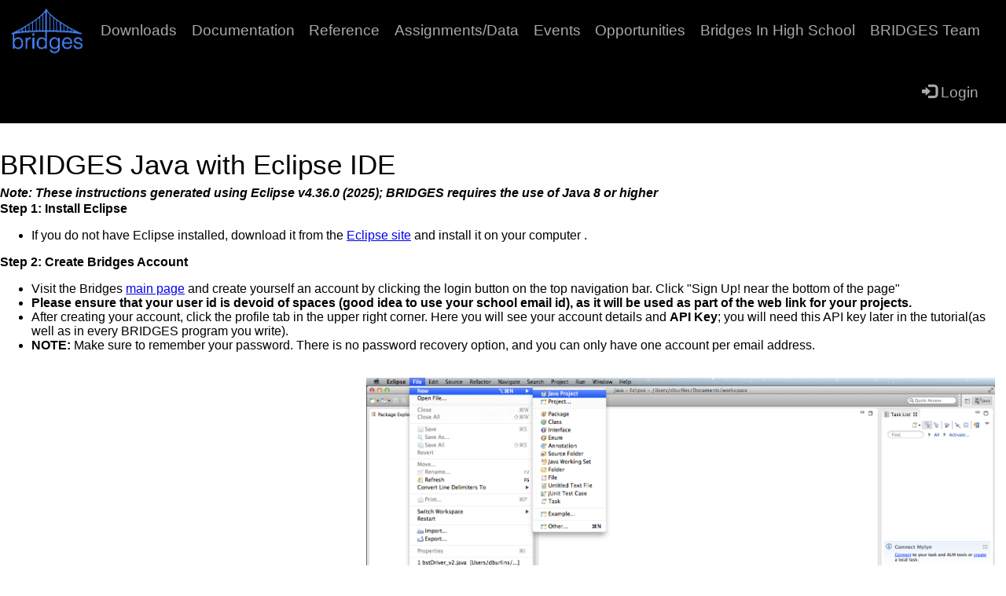

--- FILE ---
content_type: text/html; charset=utf-8
request_url: http://bridgesuncc.github.io/bridges_setup_java_eclipse.html
body_size: 2120
content:
<!DOCTYPE html>
<html lang="en">
  <head>
    <title>BRIDGES Java Setup For Eclipse IDE</title>
    <meta charset="utf-8">
    <meta name="viewport" content="width=device-width, initial-scale=1">

    <!-- w3IncludeHTML() -->
    <script src="https://www.w3schools.com/lib/w3data.js"></script>

    <!-- all pages need those. -->
    <link rel="stylesheet" type="text/css" href="./assets/css/bridges.css">
    <link rel="stylesheet" type="text/css" href="./assets/css/nav.css">
    <link rel="stylesheet" type="text/css" href="./assets/css/glyphicon.css">
    <link rel="stylesheet" type="text/css" href="./assets/css/footer.css">
    
  </head>
  <body>

    <div w3-include-html="./navbar.html">
      <script>
	w3IncludeHTML();
      </script>
    </div>
    
    <h2>BRIDGES Java with Eclipse IDE</h2> <p>
	<i> <b>Note: These instructions generated using Eclipse v4.36.0 (2025);
	BRIDGES requires the use of Java 8 or higher</i></b> <br> <p>
    <table class = "setup_table-part1">
      <thead>
	<tr> 
	  <b>Step 1: Install Eclipse </b>
	  <ul> <li> If you do not have Eclipse 
	      installed, download it from the 
	      <a href = "http://www.eclipse.org/downloads"> Eclipse site</a> 
	      and install it on your computer .
	  </ul>
	</tr>
	<tr> 
	  <b>Step 2: Create Bridges Account</b> 
	  <ul> <li> Visit the Bridges 
	      <a href = "http://bridgesuncc.github.io"> 
		main page</a> and create yourself an account 
	      by clicking the login button
	      on the top navigation bar. Click "Sign Up! near the bottom of the page"
		  <li><b>Please ensure that 
		your user id is devoid of spaces (good idea to use your school
		email id), as it will be 
		used as part of the web link for your projects.</b>
	      <li>After creating your account, click the profile tab
		  in the upper right corner. Here you will see your account details and <b>API Key</b>; you will need this API key later in the tutorial(as well as in every BRIDGES program 
	      you write). 
		  <li><b>NOTE:</b> Make sure to remember 
	      your password. There is no password recovery option, 
	      and you can only have one account per email address.
	  </ul>
	</tr>
	<tr>
	  <td class = "col-md-2"> <b>Step 3: Create a Java Project</b> 
	    <ul> 
	      <li> <i> File-->New-->Java Project</i> 
	    </ul>
	  </td>
	  <td class = "col-md-8">  
	    <img src = "./img/bridges_setup/java/eclipse/java_project.png" width = "800"></img> 
	  </td>
	</tr>
	<tr>
	  <td class = "col-md-2"> <b>Step 4: Check Java version </b>
	    <ul> 
	      <li> In the new window, change the <i>Project name</i> 
		field to your project name, then make sure the 
		<i>JRE Execution Environment </i> is <b>JavaSE-8 or above </b>. 
        Here we are using Java version 17.
		Click <i>Finish</i>  in the lower right-hand corner.
	    </ul>
	  </td>
	  <td class = "col-md-8">  
	    <img src = "./img/bridges_setup/java/eclipse/java_version.png" width = "800"></img>
	  </td>
	</tr>
	<tr> <td class = "col-md-2"> <b>Step 5a: Import Jar File into project</b>
	    <ul>
	      <li> Download the latest  Bridges Jar file from 
		<a href = "http://bridgesuncc.github.io">
		  Bridges home page </a> and save it somewhere convenient on your drive.
	      <li> In Eclipse, <b>right-click on your project</b> in the 
		Package Explorer window and then click on 
		<b> Build Path --> Add External Archives</b>. This should open your system's file explorer. 
	</tr>
	<tr>
	  <td class = "col-md-2"> <b>Step 5b: Import BRIDGES Jar file</b>
	    <ul> 
	      <li>  Locate and select the Bridges.jar file you saved 
		earlier (<i>bridges-java-LATEST.jar</i>) to import it into your project. 
	    </ul>
	  </td>
	  <td class = "col-md-8">  
	    <img src = "./img/bridges_setup/java/eclipse/jar.png" width = "800"></img>
	  </td>
	</tr>
	<tr>
	  <td class = "col-md-2"> <b>Step 6: Verification</b>
	    <ul>
	      <li> To verify that you have successfully imported the Jar 
		file, look under the Referenced Libraries section of 
		your project in the Package Explorer window in Eclipse.  
	      <li> If the bridges Jar file shows up under this section, 
		you have completed the setup and are ready to build 
		the Singly Linked List class!
	    </ul>
	  </td>
	  <td class = "col-md-8">  
	    <img src = "./img/bridges_setup/java/eclipse/referenced_lib.png" width = "500"></img>
	  </td>
	</tr>
	<tr>
	    <td class = "col-md-2"> <b>Step 7. Load and Run a BRIDGES Example program.</b>
	      <ul>
			<li> Go to this 
            <a href = "https://bridgesuncc.github.io/tutorials/testing/java/tut_sllist_p1.java.html" > BRIDGES Tutorial</a> and copy/paste the Java tutorial program into 
            the main window into a new file. Make sure the file name matches the class name!
        <li> Initialize the Bridges object with an assignment number (can be any num) and your user ID and api key from earlier. 
        <li> Run the program by hitting the <b> Run button (Run it as a Java application)</b>  
        <li> You will see a web link printed on the console. Navigate to 
			the site to visualize the output. Congratulations! 
		</ul>
        </td>
        <td class = "col-md-8">
        <img src = "./img/bridges_setup/java/eclipse/bridges_output.png" width = "800" border="1px"></img>
        </td>
	</tr>
</tr>
</tbody>
</table>
<div w3-include-html="./footer.html"></div>
</body>
</html>



--- FILE ---
content_type: text/html; charset=utf-8
request_url: http://bridgesuncc.github.io/navbar.html
body_size: 1198
content:
    <nav>
      <span class="logo"><a href="./index.html"><img src="assets/img/logo_negative.png" /></a></span>      

      <span><a>Downloads</a>
	<div class="dropdown-contents">
	  <ul>
	    <li>Java client:
	      <ul>
		<li><a href="./sw/bridges-java-LATEST.jar">[JAR]</a></li>
	    </ul>
	    </li>
	    <li>C++ client:
	      <ul>
		<li><a href="./sw/bridges-cxx-LATEST-x86_64-linux-gnu.tgz">[Linux] [TGZ]</a></li> 
		<li><a href="./sw/bridges-cxx-LATEST-x86_64-apple.tgz">[MacOS X -- Intel x64] [TGZ]</a></li>
		<li><a href="./sw/bridges-cxx-LATEST-arm64-apple.tgz">[MacOS X -- Arm 64] [TGZ]</a></li>
	      </ul>
	    </li>
	    <li>Python client:
	      <ul>
		<li>You probably want to use: "pip3 install bridges"</li>
		<li><a href="https://github.com/BridgesUNCC/bridges-python/releases/latest">[Zip]</a></li>
		
	      </ul>
	    <li><a href="oldsoft.html">Access older packages</a></li>
	  </ul>
	</div>
      </span>

      <span>
	<a>Documentation</a>
	<div class="dropdown-contents">
	  <ul>
	    <li><a href="./bridges_setup.html">Getting Started</a></li>
	    <li><a href="./tutorials/Overview.html">Tutorials</a></li>
	    <li>API documentation:
	      <ul>
		<li><a href="./doc/java-api/current/html/index.html">Java API</a></li>
		<li><a href="./doc/cxx-api/current/html/index.html">C++ API</a></li>
		<li><a href="./doc/python-api/current/html/index.html">Python API</a></li>
		<li><a href="./bridges_doclinks.html">Older Versions</a></li>
	      </ul>

	  </ul>
	</div>
      </span>

      <span>
	<a>Reference</a>
	<div class="dropdown-contents">
	  <ul>
	    <li><a href="./bridges_design.html">BRIDGES Design</a></li>
	    <li>Client source codes:<ul>
		<li><a href="http://github.com/BridgesUNCC/bridges-java">Java</a></li>
		<li><a href="http://github.com/BridgesUNCC/bridges-cxx">C++</a></li>
		<li><a href="https://github.com/BridgesUNCC/bridges-python">Python</a></li>
	      </ul>
	    </li>
	    <li><a href="http://github.com/BridgesUNCC/bridgesAPI">Server Sources</a></li>
	    <li>Publications:
	      <ul>
		<li><a href="./publ/mcquaigue_ccscne24.pdf">CCSC NE 24</a></li>
		<li><a href="./publ/burlinson_eit23.pdf">EIT 23</a></li>
		<li><a href="./publ/mcquaigue_ccscse21.pdf">CCSC NE 21</a></li>
		<li><a href="./publ/krs_sigcse20.pdf">SIGCSE 20</a></li>
		<li><a href="./publ/strahler_ccscne2020.pdf">CCSC NE 20</a></li>
		<li><a href="./publ/beckman_ccsccp2020.pdf">CCSC CP 20</a></li>
		<li><a href="./publ/mcquaigue_sigcse18.pdf">SIGCSE 18</a></li>
		<li><a href="./publ/burlinson_sigcse16.pdf">SIGCSE 16</a></li>
	      </ul>
	  </ul>
	</div>
      </span>
      

      <span>
	<a>Assignments/Data</a>
	<div class="dropdown-contents">
	  <ul>
	    <!--	    <li><a href="./assignments.html">BRIDGES Assignments</a></li>-->
	    <li><a href="./newassignments.html">Assignments Repository</a></li>
	    <li><a href="./datasets.html">Available Datasets</a></li>
	    <li><a href="./bridges_eval.html">BRIDGES Project Evaluation Data</a></li>
	  </ul>
	</div>   
      </span>

      <span>
	<a>Events</a>
	<div class="dropdown-contents">
	  <ul>
	    <li><a href="workshops/2025/CCSC-NW-25/workshop.html">CCSC-NW 2025 workshops</a></li>
	    <li><a href="workshops/2025/bridges/workshop.html">BRIDGES Summer 2025 workshops</a></li>
	    <li><a href="events.html">All past events</a></li>
	  </ul>
	</div>
      </span>

      
      <span><a href="./opportunities/opportunities.html">Opportunities</a></span>

      <span><a href="https://bridgesuncc.github.io/bridges-hs/">Bridges In High School</a></span>

      
      <span><a href="./bridges_team.html">BRIDGES Team</a>
	<div class="dropdown-contents">
	  <ul>
	    <li><a href="mailto:iuse-bridges-group@uncc.edu?Subject=Bridges%20Query">Contact Us</a></li>
	  </ul>
	</div>
      </span>

      
      <span style="float: right; padding-right: 1.5em;">
	<a href="http://bridges-cs.herokuapp.com/login"><span class="glyphicon glyphicon-log-in"></span> Login</a>
      </span>
    </nav>


--- FILE ---
content_type: text/html; charset=utf-8
request_url: http://bridgesuncc.github.io/footer.html
body_size: 163
content:
    <div class="my_footer">
      <p>All rights reserved, Copyright @2018,2019,2020,2021,2022,2023. The University of North Carolina
	at Charlotte.</p>
    </div>


--- FILE ---
content_type: text/css; charset=utf-8
request_url: http://bridgesuncc.github.io/assets/css/bridges.css
body_size: 691
content:
body {
    font-family: Helvetica, sans-serif;
}

h1, h2, h3, h4, h5, h6 {
    font-weight: 500;
}

h2 {
    font-size: 220%;
    margin-bottom: .2em;
}

h3 {
    font-size: 170%;
    margin-bottom: .2em;
}

p {
    margin-top: .1em;
    margin-bottom: .1em;
}

hr {
	display: block;
	margin-top: 0.5em;
	margin-bottom: 0.5em;
	margin-left: auto;
	margin-right: auto;
	border-style: inset;
	border-width: 1px;	
}

/*
.navbar {
	margin-bottom: 0;
	border-radius: 0;
}
    
.row.content {
	height: 450px
}
    
.sidenav {
	padding-top: 20px;
	height: 100%;
}

.sidenav h4 {
    text-decoration: underline;
}
    
footer {
	background-color: #555;
	color: white;
	padding: 5px;
	position:fixed;
	bottom:0px;
	width:100%;
	height:absolute;
}
    
@media screen and (max-width: 767px) {
	.sidenav {
	height: auto;
	padding: 15px;
	}
	.row.content {
		height:auto; 
	}
} 
.download{
	font-size: 80%;
	white-space: nowrap;
	border: solid .1em #CFC869;
	background: Wheat;
	padding: 1em;
}

.documentation{
	font-size: 80%;
	white-space: nowrap;
	border: solid .1em #CFC869;
	background: Wheat;
	padding: 1em;
}
.reference{
	font-size: 80%;
	white-space: nowrap;
	border: solid .1em #CFC869;
	background: Wheat;
	padding: 1em;
}
.events{
	font-size: 80%;
	white-space: nowrap;
	border: solid .1em #CFC869;
	background: Wheat;
	padding: 1em;
}
.project_data{
	font-size: 80%;
	white-space: nowrap;
	border: solid .1em #CFC869;
	background: Wheat;
	padding: 1em;
}
.sponsor{
	font-size: 80%;
	white-space: nowrap;
	border: solid .1em #CFC869;
	background: Linen;
	padding: 1em;
}
.social_nw{
	font-size: 80%;
	white-space: nowrap;
	border: solid .1em #CFC869;
	background: Linen;
	padding: 1em;
}
u { 
    text-decoration: underline;
}
.my_footer{
	font-size: 80%;
	white-space: nowrap;
	background: WhiteSmoke;
	margin-top: 2em;
	padding: 0.5em;
}
.vert_space {
	margin-bottom: 1in;
  }

*/
#t1{
	-moz-tab-size: 8; /* Code for Firefox */
	-o-tab-size: 8; /* Code for Opera 10.6-12.1 */
	tab-size: 8;
}

table, th, td{
	border :1px, solid black;
}
th, td {
	padding: 10px;
}









--- FILE ---
content_type: text/css; charset=utf-8
request_url: http://bridgesuncc.github.io/assets/css/nav.css
body_size: 626
content:
body {
    padding: 0 !important;
    margin: 0 !important;
}

nav
{
    /* A bar at the top most of the screen, */
    margin: 0;
    padding: 0;
    width: 100vw;

    /*A single block going from left ot right*/
    display: inline-block;

    background-color: black;
    font-size: 17px;

}

nav span
{
        cursor:default;
}

nav a, nav ul
{
  display: inline-block;
  box-sizing: border-box;

  padding-top: 1.5em;
  padding-bottom: 1.5em;
  padding-left: .5em;
  padding-right: .5em;
  text-decoration: none;

  vertical-align: middle;
}

nav > *
{
        float:left;
}

nav > *:hover {
    background-color: black;
}

nav *.dropdown-contents
{
    display: none;
    position: absolute;
    z-index: 10;
}

nav ul {
    list-style-type: none;
}

nav *.dropdown-contents ul {
  display: block;
  background-color: black;
  box-shadow: 0px 8px 16px black;
  padding-left: .5em;
  padding-right: .5em;
  padding-top: .1em;
  padding-bottom: .1em;
}

nav .dropdown-contents li, nav .dropdown-contents a {
    padding-left: .3em;
    padding-right: .3em;
    padding-top: .2em;
    padding-bottom: .2em;
    margin: 0;
}

/* Highlights drop menu when hover */
nav  *:hover {
    background-color: #222222;
}

/* Displays drop menu options on hover */
nav > *:hover .dropdown-contents {
     display: block;
}


nav *.dropdown-contents, nav *.dropdown-contents *, nav a, nav li, nav ul
{
    display-list: none;
    color: #AAAAAA;
}

nav a
{
    font-size: 110%;
}

nav *:hover {
    color: white;
}

nav ul {
    margin: 0;
}


.logo img {
    width: 100px;
}

.logo a, .logo span {
    padding: .5em;
}
/* Disable hover on logo*/
.logo *:hover {
    background-color: black;
}

nav .dropdown-contents ul {
    padding: 0;
}


--- FILE ---
content_type: text/css; charset=utf-8
request_url: http://bridgesuncc.github.io/assets/css/footer.css
body_size: 215
content:
.my_footer {
    /* A bar at the top most of the screen, */
    margin-top: 2em;
    padding-top: 1em;
    padding-bottom: 1em;
    width: 100vw;

    /*A single block going from left ot right*/
    display: inline-block;

    background-color: lightgrey;
    font-size: 14px;

    text-align: center;
}
